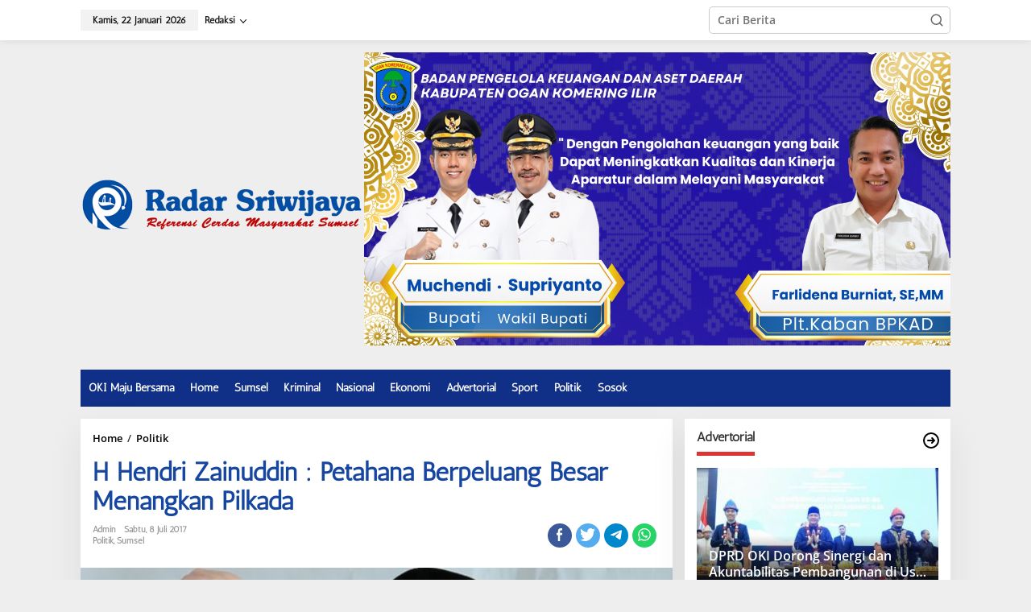

--- FILE ---
content_type: text/html; charset=UTF-8
request_url: https://www.radarsriwijaya.com/2017/07/08/h-hendri-zainuddin-petahana-berpeluang-besar-menangkan-pilkada
body_size: 16112
content:
<!DOCTYPE html>
<html lang="id">
<head itemscope="itemscope" itemtype="https://schema.org/WebSite">
<meta charset="UTF-8"><link data-optimized="2" rel="stylesheet" href="https://www.radarsriwijaya.com/wp-content/litespeed/css/54a12c7d5b6837e6189ad5423802ff55.css?ver=3d226" />
<meta name="viewport" content="width=device-width, initial-scale=1">
<link rel="profile" href="https://gmpg.org/xfn/11">

<meta name='robots' content='index, follow, max-image-preview:large, max-snippet:-1, max-video-preview:-1' />

	<!-- This site is optimized with the Yoast SEO plugin v20.13 - https://yoast.com/wordpress/plugins/seo/ -->
	<title>H Hendri Zainuddin : Petahana Berpeluang Besar Menangkan Pilkada | Radar Sriwijaya</title>
	<meta name="description" content="** Parpol Cendrung Dukung Kandidat Berpotensi Menang Radar Sriwijaya  - Kontestasi politik yang mulai menghangat di Kabupaten Ogan Komering Ilir (OKI)" />
	<link rel="canonical" href="https://www.radarsriwijaya.com/2017/07/08/h-hendri-zainuddin-petahana-berpeluang-besar-menangkan-pilkada" />
	<meta property="og:locale" content="id_ID" />
	<meta property="og:type" content="article" />
	<meta property="og:title" content="H Hendri Zainuddin : Petahana Berpeluang Besar Menangkan Pilkada | Radar Sriwijaya" />
	<meta property="og:description" content="** Parpol Cendrung Dukung Kandidat Berpotensi Menang Radar Sriwijaya  - Kontestasi politik yang mulai menghangat di Kabupaten Ogan Komering Ilir (OKI)" />
	<meta property="og:url" content="https://www.radarsriwijaya.com/2017/07/08/h-hendri-zainuddin-petahana-berpeluang-besar-menangkan-pilkada" />
	<meta property="og:site_name" content="Radar Sriwijaya" />
	<meta property="article:publisher" content="https://www.facebook.com/ayankzhva/" />
	<meta property="article:published_time" content="2017-07-08T11:10:21+00:00" />
	<meta property="article:modified_time" content="2017-07-08T15:59:51+00:00" />
	<meta property="og:image" content="https://www.radarsriwijaya.com/wp-content/uploads/2017/07/H-Hendri-Zainuddin.jpg" />
	<meta property="og:image:width" content="700" />
	<meta property="og:image:height" content="393" />
	<meta property="og:image:type" content="image/jpeg" />
	<meta name="author" content="admin" />
	<meta name="twitter:card" content="summary_large_image" />
	<meta name="twitter:label1" content="Ditulis oleh" />
	<meta name="twitter:data1" content="admin" />
	<meta name="twitter:label2" content="Estimasi waktu membaca" />
	<meta name="twitter:data2" content="2 menit" />
	<script type="application/ld+json" class="yoast-schema-graph">{"@context":"https://schema.org","@graph":[{"@type":"WebPage","@id":"https://www.radarsriwijaya.com/2017/07/08/h-hendri-zainuddin-petahana-berpeluang-besar-menangkan-pilkada","url":"https://www.radarsriwijaya.com/2017/07/08/h-hendri-zainuddin-petahana-berpeluang-besar-menangkan-pilkada","name":"H Hendri Zainuddin : Petahana Berpeluang Besar Menangkan Pilkada | Radar Sriwijaya","isPartOf":{"@id":"https://www.radarsriwijaya.com/#website"},"primaryImageOfPage":{"@id":"https://www.radarsriwijaya.com/2017/07/08/h-hendri-zainuddin-petahana-berpeluang-besar-menangkan-pilkada#primaryimage"},"image":{"@id":"https://www.radarsriwijaya.com/2017/07/08/h-hendri-zainuddin-petahana-berpeluang-besar-menangkan-pilkada#primaryimage"},"thumbnailUrl":"https://www.radarsriwijaya.com/wp-content/uploads/2017/07/H-Hendri-Zainuddin.jpg","datePublished":"2017-07-08T11:10:21+00:00","dateModified":"2017-07-08T15:59:51+00:00","author":{"@id":"https://www.radarsriwijaya.com/#/schema/person/370422324fafe59647967dd6af95f119"},"description":"** Parpol Cendrung Dukung Kandidat Berpotensi Menang Radar Sriwijaya  - Kontestasi politik yang mulai menghangat di Kabupaten Ogan Komering Ilir (OKI)","breadcrumb":{"@id":"https://www.radarsriwijaya.com/2017/07/08/h-hendri-zainuddin-petahana-berpeluang-besar-menangkan-pilkada#breadcrumb"},"inLanguage":"id","potentialAction":[{"@type":"ReadAction","target":["https://www.radarsriwijaya.com/2017/07/08/h-hendri-zainuddin-petahana-berpeluang-besar-menangkan-pilkada"]}]},{"@type":"ImageObject","inLanguage":"id","@id":"https://www.radarsriwijaya.com/2017/07/08/h-hendri-zainuddin-petahana-berpeluang-besar-menangkan-pilkada#primaryimage","url":"https://www.radarsriwijaya.com/wp-content/uploads/2017/07/H-Hendri-Zainuddin.jpg","contentUrl":"https://www.radarsriwijaya.com/wp-content/uploads/2017/07/H-Hendri-Zainuddin.jpg","width":700,"height":393},{"@type":"BreadcrumbList","@id":"https://www.radarsriwijaya.com/2017/07/08/h-hendri-zainuddin-petahana-berpeluang-besar-menangkan-pilkada#breadcrumb","itemListElement":[{"@type":"ListItem","position":1,"name":"Home","item":"https://www.radarsriwijaya.com/"},{"@type":"ListItem","position":2,"name":"H Hendri Zainuddin : Petahana Berpeluang Besar Menangkan Pilkada"}]},{"@type":"WebSite","@id":"https://www.radarsriwijaya.com/#website","url":"https://www.radarsriwijaya.com/","name":"Radar Sriwijaya","description":"Referensi Cerdas Masyarakat Sumsel","potentialAction":[{"@type":"SearchAction","target":{"@type":"EntryPoint","urlTemplate":"https://www.radarsriwijaya.com/?s={search_term_string}"},"query-input":"required name=search_term_string"}],"inLanguage":"id"},{"@type":"Person","@id":"https://www.radarsriwijaya.com/#/schema/person/370422324fafe59647967dd6af95f119","name":"admin","image":{"@type":"ImageObject","inLanguage":"id","@id":"https://www.radarsriwijaya.com/#/schema/person/image/","url":"https://www.radarsriwijaya.com/wp-content/litespeed/avatar/3c177ddd5e72ee0470064f4eb420531c.jpg?ver=1768712899","contentUrl":"https://www.radarsriwijaya.com/wp-content/litespeed/avatar/3c177ddd5e72ee0470064f4eb420531c.jpg?ver=1768712899","caption":"admin"}}]}</script>
	<!-- / Yoast SEO plugin. -->


<link rel='dns-prefetch' href='//fonts.googleapis.com' />
<link rel="alternate" type="application/rss+xml" title="Radar Sriwijaya &raquo; Feed" href="https://www.radarsriwijaya.com/feed" />
<link rel="alternate" type="application/rss+xml" title="Radar Sriwijaya &raquo; Umpan Komentar" href="https://www.radarsriwijaya.com/comments/feed" />
<link rel="alternate" type="application/rss+xml" title="Radar Sriwijaya &raquo; H Hendri Zainuddin : Petahana Berpeluang Besar Menangkan Pilkada Umpan Komentar" href="https://www.radarsriwijaya.com/2017/07/08/h-hendri-zainuddin-petahana-berpeluang-besar-menangkan-pilkada/feed" />




<link rel="https://api.w.org/" href="https://www.radarsriwijaya.com/wp-json/" /><link rel="alternate" type="application/json" href="https://www.radarsriwijaya.com/wp-json/wp/v2/posts/1087" /><link rel="EditURI" type="application/rsd+xml" title="RSD" href="https://www.radarsriwijaya.com/xmlrpc.php?rsd" />
<meta name="generator" content="WordPress 6.4.3" />
<link rel='shortlink' href='https://www.radarsriwijaya.com/?p=1087' />
<link rel="alternate" type="application/json+oembed" href="https://www.radarsriwijaya.com/wp-json/oembed/1.0/embed?url=https%3A%2F%2Fwww.radarsriwijaya.com%2F2017%2F07%2F08%2Fh-hendri-zainuddin-petahana-berpeluang-besar-menangkan-pilkada" />
<link rel="alternate" type="text/xml+oembed" href="https://www.radarsriwijaya.com/wp-json/oembed/1.0/embed?url=https%3A%2F%2Fwww.radarsriwijaya.com%2F2017%2F07%2F08%2Fh-hendri-zainuddin-petahana-berpeluang-besar-menangkan-pilkada&#038;format=xml" />
<link rel="pingback" href="https://www.radarsriwijaya.com/xmlrpc.php"><link rel="icon" href="https://www.radarsriwijaya.com/wp-content/uploads/2017/10/cropped-logo-radar-sriwijaya-1-1-90x90.jpg" sizes="32x32" />
<link rel="icon" href="https://www.radarsriwijaya.com/wp-content/uploads/2017/10/cropped-logo-radar-sriwijaya-1-1.jpg" sizes="192x192" />
<link rel="apple-touch-icon" href="https://www.radarsriwijaya.com/wp-content/uploads/2017/10/cropped-logo-radar-sriwijaya-1-1.jpg" />
<meta name="msapplication-TileImage" content="https://www.radarsriwijaya.com/wp-content/uploads/2017/10/cropped-logo-radar-sriwijaya-1-1.jpg" />
</head>

<body data-rsssl=1 class="post-template-default single single-post postid-1087 single-format-standard gmr-theme gmr-sticky group-blog" itemscope="itemscope" itemtype="https://schema.org/WebPage">

<a class="skip-link screen-reader-text" href="#main">Lewati ke konten</a>


<div class="gmr-topnavwrap clearfix">
	<div class="container-topnav">
		<div class="list-flex">
								<div class="row-flex gmr-table-date">
						<span class="gmr-top-date" data-lang="id"></span>
					</div>
					
			<div class="row-flex gmr-table-menu">
								<a id="gmr-topnavresponsive-menu" href="#menus" title="Menus" rel="nofollow"><svg xmlns="http://www.w3.org/2000/svg" xmlns:xlink="http://www.w3.org/1999/xlink" aria-hidden="true" role="img" width="1em" height="1em" preserveAspectRatio="xMidYMid meet" viewBox="0 0 24 24"><path d="M4 6h16v2H4zm0 5h16v2H4zm0 5h16v2H4z" fill="currentColor"/></svg></a>
				<div class="close-topnavmenu-wrap"><a id="close-topnavmenu-button" rel="nofollow" href="#"><svg xmlns="http://www.w3.org/2000/svg" xmlns:xlink="http://www.w3.org/1999/xlink" aria-hidden="true" role="img" width="1em" height="1em" preserveAspectRatio="xMidYMid meet" viewBox="0 0 1024 1024"><path d="M685.4 354.8c0-4.4-3.6-8-8-8l-66 .3L512 465.6l-99.3-118.4l-66.1-.3c-4.4 0-8 3.5-8 8c0 1.9.7 3.7 1.9 5.2l130.1 155L340.5 670a8.32 8.32 0 0 0-1.9 5.2c0 4.4 3.6 8 8 8l66.1-.3L512 564.4l99.3 118.4l66 .3c4.4 0 8-3.5 8-8c0-1.9-.7-3.7-1.9-5.2L553.5 515l130.1-155c1.2-1.4 1.8-3.3 1.8-5.2z" fill="currentColor"/><path d="M512 65C264.6 65 64 265.6 64 513s200.6 448 448 448s448-200.6 448-448S759.4 65 512 65zm0 820c-205.4 0-372-166.6-372-372s166.6-372 372-372s372 166.6 372 372s-166.6 372-372 372z" fill="currentColor"/></svg></a></div>
				<nav id="site-navigation" class="gmr-topnavmenu pull-right" role="navigation" itemscope="itemscope" itemtype="https://schema.org/SiteNavigationElement">
					<ul id="primary-menu" class="menu"><li id="menu-item-294" class="menu-item menu-item-type-post_type menu-item-object-page menu-item-has-children menu-item-294"><a href="https://www.radarsriwijaya.com/redaksi" itemprop="url"><span itemprop="name">Redaksi</span></a>
<ul class="sub-menu">
	<li id="menu-item-293" class="menu-item menu-item-type-post_type menu-item-object-page menu-item-293"><a href="https://www.radarsriwijaya.com/pedoman-media-siber" itemprop="url"><span itemprop="name">Pedoman Media Siber</span></a></li>
	<li id="menu-item-17179" class="menu-item menu-item-type-post_type menu-item-object-page menu-item-17179"><a href="https://www.radarsriwijaya.com/kode-etik-wartawan-radar-sriwijaya" itemprop="url"><span itemprop="name">Kode Etik Wartawan Radar Sriwijaya</span></a></li>
</ul>
</li>
</ul>				</nav><!-- #site-navigation -->
							</div>
			<div class="row-flex gmr-menu-mobile-wrap text-center">
				<div class="only-mobile gmr-mobilelogo"><div class="gmr-logo"><a href="https://www.radarsriwijaya.com/" class="custom-logo-link" itemprop="url" title="Radar Sriwijaya"><img src="https://www.radarsriwijaya.com/wp-content/uploads/2017/05/radar-sriwijaya-fix.png" alt="Radar Sriwijaya" title="Radar Sriwijaya" /></a></div></div>			</div>
			<div class="row-flex gmr-table-search last-row">
									<div class="gmr-search-btn">
								<a id="search-menu-button" class="topnav-button gmr-search-icon" href="#" rel="nofollow"><svg xmlns="http://www.w3.org/2000/svg" aria-hidden="true" role="img" width="1em" height="1em" preserveAspectRatio="xMidYMid meet" viewBox="0 0 24 24"><path fill="none" stroke="currentColor" stroke-linecap="round" stroke-width="2" d="m21 21l-4.486-4.494M19 10.5a8.5 8.5 0 1 1-17 0a8.5 8.5 0 0 1 17 0Z"/></svg></a>
								<div id="search-dropdown-container" class="search-dropdown search">
								<form method="get" class="gmr-searchform searchform" action="https://www.radarsriwijaya.com/">
									<input type="text" name="s" id="s" placeholder="Cari Berita" />
								</form>
								</div>
							</div><div class="gmr-search">
							<form method="get" class="gmr-searchform searchform" action="https://www.radarsriwijaya.com/">
								<input type="text" name="s" id="s" placeholder="Cari Berita" />
								<button type="submit" class="gmr-search-submit"><svg xmlns="http://www.w3.org/2000/svg" xmlns:xlink="http://www.w3.org/1999/xlink" aria-hidden="true" role="img" width="1em" height="1em" preserveAspectRatio="xMidYMid meet" viewBox="0 0 24 24"><g fill="none" stroke="currentColor" stroke-width="2" stroke-linecap="round" stroke-linejoin="round"><circle cx="11" cy="11" r="8"/><path d="M21 21l-4.35-4.35"/></g></svg></button>
							</form>
						</div>			</div>
		</div>

			</div>
</div>

	<div class="container">
		<div class="clearfix gmr-headwrapper">
			<div class="gmr-logo"><a href="https://www.radarsriwijaya.com/" class="custom-logo-link" itemprop="url" title="Radar Sriwijaya"><img src="https://www.radarsriwijaya.com/wp-content/uploads/2017/05/radar-sriwijaya-fix.png" alt="Radar Sriwijaya" title="Radar Sriwijaya" /></a></div>			<div class="newkarma-core-topbanner"><img class="alignnone wp-image-33159 size-full" src="https://www.radarsriwijaya.com/wp-content/uploads/2025/03/IMG-20250323-WA0344-scaled.jpg" alt="" width="2560" height="1280" />

</div>		</div>
	</div>

	<header id="masthead" class="site-header" role="banner" itemscope="itemscope" itemtype="https://schema.org/WPHeader">
		<div class="top-header">
			<div class="container">
				<div class="gmr-menuwrap clearfix">
					<nav id="site-navigation" class="gmr-mainmenu" role="navigation" itemscope="itemscope" itemtype="https://schema.org/SiteNavigationElement">
						<ul id="primary-menu" class="menu"><li id="menu-item-278" class="menu-item menu-item-type-taxonomy menu-item-object-category menu-item-278"><a href="https://www.radarsriwijaya.com/oki-maju-bersama" itemprop="url"><span itemprop="name">OKI Maju Bersama</span></a></li>
<li id="menu-item-7339" class="menu-item menu-item-type-custom menu-item-object-custom menu-item-home menu-item-7339"><a href="https://www.radarsriwijaya.com" itemprop="url"><span itemprop="name">Home</span></a></li>
<li id="menu-item-277" class="menu-item menu-item-type-taxonomy menu-item-object-category current-post-ancestor current-menu-parent current-post-parent menu-item-277"><a href="https://www.radarsriwijaya.com/sumsel" itemprop="url"><span itemprop="name">Sumsel</span></a></li>
<li id="menu-item-275" class="menu-item menu-item-type-taxonomy menu-item-object-category menu-item-275"><a href="https://www.radarsriwijaya.com/kriminal" itemprop="url"><span itemprop="name">Kriminal</span></a></li>
<li id="menu-item-276" class="menu-item menu-item-type-taxonomy menu-item-object-category menu-item-276"><a href="https://www.radarsriwijaya.com/nasional" itemprop="url"><span itemprop="name">Nasional</span></a></li>
<li id="menu-item-280" class="menu-item menu-item-type-taxonomy menu-item-object-category menu-item-280"><a href="https://www.radarsriwijaya.com/ekonomi" itemprop="url"><span itemprop="name">Ekonomi</span></a></li>
<li id="menu-item-282" class="menu-item menu-item-type-taxonomy menu-item-object-category menu-item-282"><a href="https://www.radarsriwijaya.com/advertorial" itemprop="url"><span itemprop="name">Advertorial</span></a></li>
<li id="menu-item-274" class="menu-item menu-item-type-taxonomy menu-item-object-category menu-item-274"><a href="https://www.radarsriwijaya.com/sport" itemprop="url"><span itemprop="name">Sport</span></a></li>
<li id="menu-item-279" class="menu-item menu-item-type-taxonomy menu-item-object-category current-post-ancestor current-menu-parent current-post-parent menu-item-279"><a href="https://www.radarsriwijaya.com/politik" itemprop="url"><span itemprop="name">Politik</span></a></li>
<li id="menu-item-4792" class="menu-item menu-item-type-taxonomy menu-item-object-category menu-item-4792"><a href="https://www.radarsriwijaya.com/sosok" itemprop="url"><span itemprop="name">Sosok</span></a></li>
</ul>					</nav><!-- #site-navigation -->
				</div>
							</div>
		</div><!-- .top-header -->
	</header><!-- #masthead -->


<div class="site inner-wrap" id="site-container">
		<div id="content" class="gmr-content">
				<div class="container">
			<div class="row">

<div id="primary" class="content-area col-md-content">
	<main id="main" class="site-main-single" role="main">

	<div class="gmr-list-table single-head-wrap">
					<div class="breadcrumbs" itemscope itemtype="https://schema.org/BreadcrumbList">
																						<span class="first-item" itemprop="itemListElement" itemscope itemtype="https://schema.org/ListItem">
								<a itemscope itemtype="https://schema.org/WebPage" itemprop="item" itemid="https://www.radarsriwijaya.com/" href="https://www.radarsriwijaya.com/">
									<span itemprop="name">Home</span>
								</a>
								<span itemprop="position" content="1"></span>
							</span>
																										<span class="separator">/</span>
													<span class="0-item" itemprop="itemListElement" itemscope itemtype="https://schema.org/ListItem">
								<a itemscope itemtype="https://schema.org/WebPage" itemprop="item" itemid="https://www.radarsriwijaya.com/politik" href="https://www.radarsriwijaya.com/politik">
									<span itemprop="name">Politik</span>
								</a>
								<span itemprop="position" content="2"></span>
							</span>
																										<span class="last-item screen-reader-text" itemscope itemtype="https://schema.org/ListItem">
							<span itemprop="name">H Hendri Zainuddin : Petahana Berpeluang Besar Menangkan Pilkada</span>
							<span itemprop="position" content="3"></span>
						</span>
												</div>
				</div>

	
<article id="post-1087" class="post-1087 post type-post status-publish format-standard has-post-thumbnail category-politik category-sumsel" itemscope="itemscope" itemtype="https://schema.org/CreativeWork">

	<div class="site-main gmr-single hentry">
		<div class="gmr-box-content-single">
						<header class="entry-header">
				<h1 class="entry-title" itemprop="headline">H Hendri Zainuddin : Petahana Berpeluang Besar Menangkan Pilkada</h1><div class="gmr-aftertitle-wrap"><div class="gmr-metacontent-single"><div><span class="posted-on"><span class="entry-author vcard" itemprop="author" itemscope="itemscope" itemtype="https://schema.org/person"><a class="url fn n" href="https://www.radarsriwijaya.com/author/admin" title="Tautan ke: admin" itemprop="url"><span itemprop="name">admin</span></a></span></span><span class="posted-on"><time class="entry-date published" itemprop="datePublished" datetime="2017-07-08T11:10:21+07:00">Sabtu, 8 Juli 2017</time><time class="updated" datetime="2017-07-08T15:59:51+07:00">Sabtu, 8 Juli 2017</time></span></div><div><span class="cat-links"><a href="https://www.radarsriwijaya.com/politik" rel="category tag">Politik</a>, <a href="https://www.radarsriwijaya.com/sumsel" rel="category tag">Sumsel</a></span></div></div><div class="gmr-social-share-intop"><ul class="gmr-socialicon-share"><li class="facebook"><a href="https://www.facebook.com/sharer/sharer.php?u=https%3A%2F%2Fwww.radarsriwijaya.com%2F2017%2F07%2F08%2Fh-hendri-zainuddin-petahana-berpeluang-besar-menangkan-pilkada" class="gmr-share-facebook" rel="nofollow" title="Share this"><svg xmlns="http://www.w3.org/2000/svg" aria-hidden="true" role="img" width="0.49em" height="1em" viewBox="0 0 486.037 1000"><path d="M124.074 1000V530.771H0V361.826h124.074V217.525C124.074 104.132 197.365 0 366.243 0C434.619 0 485.18 6.555 485.18 6.555l-3.984 157.766s-51.564-.502-107.833-.502c-60.9 0-70.657 28.065-70.657 74.646v123.361h183.331l-7.977 168.945H302.706V1000H124.074" fill="currentColor" /></svg></a></li><li class="twitter"><a href="https://twitter.com/intent/tweet?url=https%3A%2F%2Fwww.radarsriwijaya.com%2F2017%2F07%2F08%2Fh-hendri-zainuddin-petahana-berpeluang-besar-menangkan-pilkada&amp;text=H%20Hendri%20Zainuddin%20%3A%20Petahana%20Berpeluang%20Besar%20Menangkan%20Pilkada" class="gmr-share-twitter" rel="nofollow" title="Tweet this"><svg xmlns="http://www.w3.org/2000/svg" aria-hidden="true" role="img" width="1.24em" height="1em" viewBox="0 0 1231.051 1000"><path d="M1231.051 118.453q-51.422 76.487-126.173 130.403q.738 14.46.738 32.687q0 101.273-29.53 202.791q-29.53 101.519-90.215 194.343q-60.685 92.824-144.574 164.468q-83.889 71.644-201.677 114.25q-117.788 42.606-252.474 42.606q-210.2 0-387.147-113.493q31.406 3.495 60.242 3.495q175.605 0 313.687-108.177q-81.877-1.501-146.654-50.409q-64.777-48.907-89.156-124.988q24.097 4.59 47.566 4.59q33.782 0 66.482-8.812q-87.378-17.5-144.975-87.04q-57.595-69.539-57.595-160.523v-3.126q53.633 29.696 114.416 31.592q-51.762-34.508-82.079-89.999q-30.319-55.491-30.319-120.102q0-68.143 34.151-126.908q95.022 116.607 230.278 186.392q135.258 69.786 290.212 77.514q-6.609-27.543-6.621-57.485q0-104.546 73.994-178.534Q747.623 0 852.169 0q109.456 0 184.392 79.711q85.618-16.959 160.333-61.349q-28.785 90.59-110.933 139.768q75.502-8.972 145.088-39.677z" fill="currentColor" /></svg></a></li><li class="telegram"><a href="https://t.me/share/url?url=https%3A%2F%2Fwww.radarsriwijaya.com%2F2017%2F07%2F08%2Fh-hendri-zainuddin-petahana-berpeluang-besar-menangkan-pilkada&amp;text=H%20Hendri%20Zainuddin%20%3A%20Petahana%20Berpeluang%20Besar%20Menangkan%20Pilkada" target="_blank" rel="nofollow" title="Telegram Share"><svg xmlns="http://www.w3.org/2000/svg" aria-hidden="true" role="img" width="1em" height="1em" viewBox="0 0 48 48"><path d="M41.42 7.309s3.885-1.515 3.56 2.164c-.107 1.515-1.078 6.818-1.834 12.553l-2.59 16.99s-.216 2.489-2.159 2.922c-1.942.432-4.856-1.515-5.396-1.948c-.432-.325-8.094-5.195-10.792-7.575c-.756-.65-1.62-1.948.108-3.463L33.648 18.13c1.295-1.298 2.59-4.328-2.806-.649l-15.11 10.28s-1.727 1.083-4.964.109l-7.016-2.165s-2.59-1.623 1.835-3.246c10.793-5.086 24.068-10.28 35.831-15.15z" fill="currentColor" /></svg></a></li><li class="whatsapp"><a href="https://api.whatsapp.com/send?text=H%20Hendri%20Zainuddin%20%3A%20Petahana%20Berpeluang%20Besar%20Menangkan%20Pilkada https%3A%2F%2Fwww.radarsriwijaya.com%2F2017%2F07%2F08%2Fh-hendri-zainuddin-petahana-berpeluang-besar-menangkan-pilkada" class="gmr-share-whatsapp" rel="nofollow" title="Whatsapp"><svg xmlns="http://www.w3.org/2000/svg" aria-hidden="true" role="img" width="1em" height="1em" viewBox="0 0 24 24"><path d="M15.271 13.21a7.014 7.014 0 0 1 1.543.7l-.031-.018c.529.235.986.51 1.403.833l-.015-.011c.02.061.032.13.032.203l-.001.032v-.001c-.015.429-.11.832-.271 1.199l.008-.021c-.231.463-.616.82-1.087 1.01l-.014.005a3.624 3.624 0 0 1-1.576.411h-.006a8.342 8.342 0 0 1-2.988-.982l.043.022a8.9 8.9 0 0 1-2.636-1.829l-.001-.001a20.473 20.473 0 0 1-2.248-2.794l-.047-.074a5.38 5.38 0 0 1-1.1-2.995l-.001-.013v-.124a3.422 3.422 0 0 1 1.144-2.447l.003-.003a1.17 1.17 0 0 1 .805-.341h.001c.101.003.198.011.292.025l-.013-.002c.087.013.188.021.292.023h.003a.642.642 0 0 1 .414.102l-.002-.001c.107.118.189.261.238.418l.002.008q.124.31.512 1.364c.135.314.267.701.373 1.099l.014.063a1.573 1.573 0 0 1-.533.889l-.003.002q-.535.566-.535.72a.436.436 0 0 0 .081.234l-.001-.001a7.03 7.03 0 0 0 1.576 2.119l.005.005a9.89 9.89 0 0 0 2.282 1.54l.059.026a.681.681 0 0 0 .339.109h.002q.233 0 .838-.752t.804-.752zm-3.147 8.216h.022a9.438 9.438 0 0 0 3.814-.799l-.061.024c2.356-.994 4.193-2.831 5.163-5.124l.024-.063c.49-1.113.775-2.411.775-3.775s-.285-2.662-.799-3.837l.024.062c-.994-2.356-2.831-4.193-5.124-5.163l-.063-.024c-1.113-.49-2.411-.775-3.775-.775s-2.662.285-3.837.799l.062-.024c-2.356.994-4.193 2.831-5.163 5.124l-.024.063a9.483 9.483 0 0 0-.775 3.787a9.6 9.6 0 0 0 1.879 5.72l-.019-.026l-1.225 3.613l3.752-1.194a9.45 9.45 0 0 0 5.305 1.612h.047zm0-21.426h.033c1.628 0 3.176.342 4.575.959L16.659.93c2.825 1.197 5.028 3.4 6.196 6.149l.029.076c.588 1.337.93 2.896.93 4.535s-.342 3.198-.959 4.609l.029-.074c-1.197 2.825-3.4 5.028-6.149 6.196l-.076.029c-1.327.588-2.875.93-4.503.93h-.034h.002h-.053c-2.059 0-3.992-.541-5.664-1.488l.057.03L-.001 24l2.109-6.279a11.505 11.505 0 0 1-1.674-6.01c0-1.646.342-3.212.959-4.631l-.029.075C2.561 4.33 4.764 2.127 7.513.959L7.589.93A11.178 11.178 0 0 1 12.092 0h.033h-.002z" fill="currentColor" /></svg></a></li></ul></div></div>			</header><!-- .entry-header -->
		</div>

		<div class="gmr-featured-wrap">
									<figure class="gmr-attachment-img">
							<img width="700" height="393" src="https://www.radarsriwijaya.com/wp-content/uploads/2017/07/H-Hendri-Zainuddin.jpg" class="attachment-post-thumbnail size-post-thumbnail wp-post-image" alt="" decoding="async" fetchpriority="high" srcset="https://www.radarsriwijaya.com/wp-content/uploads/2017/07/H-Hendri-Zainuddin.jpg 700w, https://www.radarsriwijaya.com/wp-content/uploads/2017/07/H-Hendri-Zainuddin-300x168.jpg 300w" sizes="(max-width: 700px) 100vw, 700px" title="H Hendri Zainuddin" />																				</figure>
								</div>

		<div class="gmr-box-content-single">
			<div class="row">
				<div class="col-md-sgl-l pos-sticky"><div class="gmr-social-share"><ul class="gmr-socialicon-share"><li class="facebook"><a href="https://www.facebook.com/sharer/sharer.php?u=https%3A%2F%2Fwww.radarsriwijaya.com%2F2017%2F07%2F08%2Fh-hendri-zainuddin-petahana-berpeluang-besar-menangkan-pilkada" class="gmr-share-facebook" rel="nofollow" title="Share this"><svg xmlns="http://www.w3.org/2000/svg" aria-hidden="true" role="img" width="0.49em" height="1em" viewBox="0 0 486.037 1000"><path d="M124.074 1000V530.771H0V361.826h124.074V217.525C124.074 104.132 197.365 0 366.243 0C434.619 0 485.18 6.555 485.18 6.555l-3.984 157.766s-51.564-.502-107.833-.502c-60.9 0-70.657 28.065-70.657 74.646v123.361h183.331l-7.977 168.945H302.706V1000H124.074" fill="currentColor" /></svg></a></li><li class="twitter"><a href="https://twitter.com/intent/tweet?url=https%3A%2F%2Fwww.radarsriwijaya.com%2F2017%2F07%2F08%2Fh-hendri-zainuddin-petahana-berpeluang-besar-menangkan-pilkada&amp;text=H%20Hendri%20Zainuddin%20%3A%20Petahana%20Berpeluang%20Besar%20Menangkan%20Pilkada" class="gmr-share-twitter" rel="nofollow" title="Tweet this"><svg xmlns="http://www.w3.org/2000/svg" aria-hidden="true" role="img" width="1.24em" height="1em" viewBox="0 0 1231.051 1000"><path d="M1231.051 118.453q-51.422 76.487-126.173 130.403q.738 14.46.738 32.687q0 101.273-29.53 202.791q-29.53 101.519-90.215 194.343q-60.685 92.824-144.574 164.468q-83.889 71.644-201.677 114.25q-117.788 42.606-252.474 42.606q-210.2 0-387.147-113.493q31.406 3.495 60.242 3.495q175.605 0 313.687-108.177q-81.877-1.501-146.654-50.409q-64.777-48.907-89.156-124.988q24.097 4.59 47.566 4.59q33.782 0 66.482-8.812q-87.378-17.5-144.975-87.04q-57.595-69.539-57.595-160.523v-3.126q53.633 29.696 114.416 31.592q-51.762-34.508-82.079-89.999q-30.319-55.491-30.319-120.102q0-68.143 34.151-126.908q95.022 116.607 230.278 186.392q135.258 69.786 290.212 77.514q-6.609-27.543-6.621-57.485q0-104.546 73.994-178.534Q747.623 0 852.169 0q109.456 0 184.392 79.711q85.618-16.959 160.333-61.349q-28.785 90.59-110.933 139.768q75.502-8.972 145.088-39.677z" fill="currentColor" /></svg></a></li><li class="telegram"><a href="https://t.me/share/url?url=https%3A%2F%2Fwww.radarsriwijaya.com%2F2017%2F07%2F08%2Fh-hendri-zainuddin-petahana-berpeluang-besar-menangkan-pilkada&amp;text=H%20Hendri%20Zainuddin%20%3A%20Petahana%20Berpeluang%20Besar%20Menangkan%20Pilkada" target="_blank" rel="nofollow" title="Telegram Share"><svg xmlns="http://www.w3.org/2000/svg" aria-hidden="true" role="img" width="1em" height="1em" viewBox="0 0 48 48"><path d="M41.42 7.309s3.885-1.515 3.56 2.164c-.107 1.515-1.078 6.818-1.834 12.553l-2.59 16.99s-.216 2.489-2.159 2.922c-1.942.432-4.856-1.515-5.396-1.948c-.432-.325-8.094-5.195-10.792-7.575c-.756-.65-1.62-1.948.108-3.463L33.648 18.13c1.295-1.298 2.59-4.328-2.806-.649l-15.11 10.28s-1.727 1.083-4.964.109l-7.016-2.165s-2.59-1.623 1.835-3.246c10.793-5.086 24.068-10.28 35.831-15.15z" fill="currentColor" /></svg></a></li><li class="whatsapp"><a href="https://api.whatsapp.com/send?text=H%20Hendri%20Zainuddin%20%3A%20Petahana%20Berpeluang%20Besar%20Menangkan%20Pilkada https%3A%2F%2Fwww.radarsriwijaya.com%2F2017%2F07%2F08%2Fh-hendri-zainuddin-petahana-berpeluang-besar-menangkan-pilkada" class="gmr-share-whatsapp" rel="nofollow" title="Whatsapp"><svg xmlns="http://www.w3.org/2000/svg" aria-hidden="true" role="img" width="1em" height="1em" viewBox="0 0 24 24"><path d="M15.271 13.21a7.014 7.014 0 0 1 1.543.7l-.031-.018c.529.235.986.51 1.403.833l-.015-.011c.02.061.032.13.032.203l-.001.032v-.001c-.015.429-.11.832-.271 1.199l.008-.021c-.231.463-.616.82-1.087 1.01l-.014.005a3.624 3.624 0 0 1-1.576.411h-.006a8.342 8.342 0 0 1-2.988-.982l.043.022a8.9 8.9 0 0 1-2.636-1.829l-.001-.001a20.473 20.473 0 0 1-2.248-2.794l-.047-.074a5.38 5.38 0 0 1-1.1-2.995l-.001-.013v-.124a3.422 3.422 0 0 1 1.144-2.447l.003-.003a1.17 1.17 0 0 1 .805-.341h.001c.101.003.198.011.292.025l-.013-.002c.087.013.188.021.292.023h.003a.642.642 0 0 1 .414.102l-.002-.001c.107.118.189.261.238.418l.002.008q.124.31.512 1.364c.135.314.267.701.373 1.099l.014.063a1.573 1.573 0 0 1-.533.889l-.003.002q-.535.566-.535.72a.436.436 0 0 0 .081.234l-.001-.001a7.03 7.03 0 0 0 1.576 2.119l.005.005a9.89 9.89 0 0 0 2.282 1.54l.059.026a.681.681 0 0 0 .339.109h.002q.233 0 .838-.752t.804-.752zm-3.147 8.216h.022a9.438 9.438 0 0 0 3.814-.799l-.061.024c2.356-.994 4.193-2.831 5.163-5.124l.024-.063c.49-1.113.775-2.411.775-3.775s-.285-2.662-.799-3.837l.024.062c-.994-2.356-2.831-4.193-5.124-5.163l-.063-.024c-1.113-.49-2.411-.775-3.775-.775s-2.662.285-3.837.799l.062-.024c-2.356.994-4.193 2.831-5.163 5.124l-.024.063a9.483 9.483 0 0 0-.775 3.787a9.6 9.6 0 0 0 1.879 5.72l-.019-.026l-1.225 3.613l3.752-1.194a9.45 9.45 0 0 0 5.305 1.612h.047zm0-21.426h.033c1.628 0 3.176.342 4.575.959L16.659.93c2.825 1.197 5.028 3.4 6.196 6.149l.029.076c.588 1.337.93 2.896.93 4.535s-.342 3.198-.959 4.609l.029-.074c-1.197 2.825-3.4 5.028-6.149 6.196l-.076.029c-1.327.588-2.875.93-4.503.93h-.034h.002h-.053c-2.059 0-3.992-.541-5.664-1.488l.057.03L-.001 24l2.109-6.279a11.505 11.505 0 0 1-1.674-6.01c0-1.646.342-3.212.959-4.631l-.029.075C2.561 4.33 4.764 2.127 7.513.959L7.589.93A11.178 11.178 0 0 1 12.092 0h.033h-.002z" fill="currentColor" /></svg></a></li></ul></div></div>				<div class="col-md-sgl-c-no-r">
					<div class="entry-content entry-content-single" itemprop="text">
						<p>** Parpol Cendrung Dukung Kandidat Berpotensi Menang</p>
<p>Radar Sriwijaya  &#8211; Kontestasi politik yang mulai menghangat di Kabupaten Ogan Komering Ilir (OKI) Sumatera Selatan (Sumsel) ternyata tidak terlepas dari pengamatan Senator DPD RI asal Sumatera Selatan, H. Hendri Zainuddin.</p>
<p>Politikus kawakan ini mengaku terus memantau perkembangan di daerah. Dia mengatakan kemenangan merupakan tujuan atau pencapaian dari sebuah kontestasi. Hal itu menurut dia juga berlaku dalam dunia politik, khususnya terkait Pilkada serentak tahun 2018  yang kian dekat.</p>
<p>Menurut Hendri petahana masih berpeluang besar memenangkan pilkada di Sumsel termasuk di Kabupaten OKI karena elektabilitas petahana mesti diperhitungkan.</p>
<p>“Mau tidak mau atau suka tidak suka masyarakat sudah merasakan dampak pembangunan yang dilakukan petahana meski tentu masih ada kekurangan dan petahana sudah ada basis massa,&#8221;ungkap Hendri kepada wartawan, Sabtu (8/7).</p>
<p>Hendri berpendapat parpol yang tidak mengusung petahana harus mencari lawan alternatif yang sepadan untuk mengalahkan petahana.</p>
<p>“Harus ada tokoh yang sebanding, misalnya pengalaman ikut Pilkada, level Pengalaman berpolitik, ketokohan dan popularitas  itu semua tidak bisa dikesampingkan,&#8221; pungkasnya.</p>
<p>Menurutnya hingga saat ini ada beberapa bacalon muncul mensosialisasikan diri untuk ikut meramaikan Pilkada OKI dengan mengambil formulir dukungan Parpol.</p>
<p>Selain incumbent, H. Iskandar, SE yang dipastikan akan maju lagi, masih banyak juga bacalon yang sudah memprolamirkan diri baik sebagai bacalon bupati maupun wakil bupati, seperti, Muchendi, M Rifai, Salmin, Abdiyanto, Subhan Ismail, Solahudin Djakfar, Azhari, Soddiq, Amin Jalalen, Qomarus Zaman dan lainya.</p>
<p>Rata-rata calon merupakan pendatang baru. Meski sebagian dari mereka pernah mengalami pertarungan memperebutkan kursi di DPRD namun berlaga di panggung Pilkada tentu jauh berbeda.</p>
<p>Saat ini sambungnya, Sejumlah Parpol juga telah melakukan penjajakan dalam mencari calon potensial untuk diusung dan menang dalam kontestasi Pilkada Kabupaten OKI tahun 2018.</p>
<p>Meskipun belum mau buka suara mengenai siapa sosok yang diusung, parpol tentunya memperhitungkan berbagai kemungkinan sebelum menentukan siapa sosok pasangan calon yang akan di dukung</p>
<p>&#8220;Mereka (partai -red) masih melihat segala kemungkinan, semua partai ingin berada pada kubu yang potensial menang. Mereka masih berhitung kekuatan,&#8221; ujar Hendri ketika dihubungi melalui ponselnya, Sabtu.</p>
<p>Meski demikian Hendri mengingatkan jika ingin tetap menang petahana jangan jemawa karena dukungan partai saja  tidak menjamin kemenangan calon kepala daerah. Menurut dia, faktor elektabilitas para calon kepala daerah dalam sistem pemilihan langsung lebih menentukan ketimbang dukungan partai politik.</p>
<p>&#8220;Sebesar apa pun dukungan partai politik, faktor elektabilitas calon jauh lebih menentukan,&#8221; katanya.</p>
<p>Ia menambahkan, dukungan partai politik kepada calon kepala daerah belum tentu diikuti kader-kadernya. Sebab, tingkat kepatuhan kader partai ditingkat elit tidak ada jaminan  pasti akan turun ke akar rumput.</p>
<p>&#8220;Kader partai yang ada di akar rumput belum tentu patuh dengan elit yang ada di atas,” tegasnya.</p>
<p>Hendri juga menambahkan keputusan maju atau tidaknya bagi calon yang diusung Parpol tergantung dengan pengurus pusat. Restu DPP itu juga merupakan pra syarat dalam mengembalikan formulir ke KPU.</p>
<p>&#8220;Ya bisa saja sudah ambil formulir, pas mengembalikan tidak bisa karena tidak dapat restu,&#8221; tutupnya.(den)</p>
					</div><!-- .entry-content -->

					<footer class="entry-footer">
						<div class="gmr-cf-metacontent heading-text meta-content"></div>
	<nav class="navigation post-navigation" aria-label="Pos">
		<h2 class="screen-reader-text">Navigasi pos</h2>
		<div class="nav-links"><div class="nav-previous"><a href="https://www.radarsriwijaya.com/2017/07/08/penetapan-calon-kades-disoal" rel="prev"><span>Pos sebelumnya</span> Penetapan Calon Kades Disoal</a></div><div class="nav-next"><a href="https://www.radarsriwijaya.com/2017/07/09/program-kb-emas-berbuah-penghargaan-tertinggi" rel="next"><span>Pos berikutnya</span> Program KB Emas Berbuah Penghargaan Tertinggi</a></div></div>
	</nav>					</footer><!-- .entry-footer -->
				</div>
							</div>
		</div>

	</div>

	<div class="gmr-box-content-single">
		<div class="newkarma-core-related-post site-main gmr-single gmr-gallery-related"><h3 class="widget-title"><span>Jangan Lewatkan</span></h3><ul><li><div class="other-content-thumbnail"><a href="https://www.radarsriwijaya.com/2025/12/30/masjid-at-taubah-air-paoh-gelar-peringatan-isra-mikraj-nabi-muhammad-saw-1447-h" itemprop="url" title="Permalink ke: Masjid At-Taubah Air Paoh Gelar Peringatan Isra Mikraj Nabi Muhammad SAW 1447 H" class="image-related" rel="bookmark"><img width="300" height="178" src="https://www.radarsriwijaya.com/wp-content/uploads/2025/12/IMG-20251230-WA0060-300x178.jpg" class="attachment-large size-large wp-post-image" alt="" decoding="async" title="IMG-20251230-WA0060" /></a></div><div class="newkarma-core-related-title"><a href="https://www.radarsriwijaya.com/2025/12/30/masjid-at-taubah-air-paoh-gelar-peringatan-isra-mikraj-nabi-muhammad-saw-1447-h" itemprop="url" class="rp-title" title="Permalink ke: Masjid At-Taubah Air Paoh Gelar Peringatan Isra Mikraj Nabi Muhammad SAW 1447 H" rel="bookmark">Masjid At-Taubah Air Paoh Gelar Peringatan Isra Mikraj Nabi Muhammad SAW 1447 H</a></div></li><li><div class="other-content-thumbnail"><a href="https://www.radarsriwijaya.com/2025/12/24/pc-pmii-kota-palembang-pererat-toleransi-antarumat-beragama-turut-jaga-keamanan-gereja-katolik-paroki-st-yoseph" itemprop="url" title="Permalink ke: PC PMII Kota Palembang Pererat Toleransi Antarumat Beragama, Turut Jaga Keamanan Gereja Katolik Paroki St. Yoseph" class="image-related" rel="bookmark"><img width="300" height="178" src="https://www.radarsriwijaya.com/wp-content/uploads/2025/12/Screenshot_20251225_172509_Gallery-300x178.jpg" class="attachment-large size-large wp-post-image" alt="" decoding="async" title="Screenshot_20251225_172509_Gallery" /></a></div><div class="newkarma-core-related-title"><a href="https://www.radarsriwijaya.com/2025/12/24/pc-pmii-kota-palembang-pererat-toleransi-antarumat-beragama-turut-jaga-keamanan-gereja-katolik-paroki-st-yoseph" itemprop="url" class="rp-title" title="Permalink ke: PC PMII Kota Palembang Pererat Toleransi Antarumat Beragama, Turut Jaga Keamanan Gereja Katolik Paroki St. Yoseph" rel="bookmark">PC PMII Kota Palembang Pererat Toleransi Antarumat Beragama, Turut Jaga Keamanan Gereja Katolik Paroki St. Yoseph</a></div></li><li><div class="other-content-thumbnail"><a href="https://www.radarsriwijaya.com/2025/12/14/rapat-koordinasi-dpw-dpd-partai-gema-bangsa-sumsel-teguhkan-semangat-desentralisasi-politik" itemprop="url" title="Permalink ke: Rapat Koordinasi DPW–DPD Partai Gema Bangsa Sumsel Teguhkan Semangat Desentralisasi Politik" class="image-related" rel="bookmark"><img width="300" height="178" src="https://www.radarsriwijaya.com/wp-content/uploads/2025/12/IMG-20251214-WA0098-300x178.jpg" class="attachment-large size-large wp-post-image" alt="" decoding="async" loading="lazy" title="IMG-20251214-WA0098" /></a></div><div class="newkarma-core-related-title"><a href="https://www.radarsriwijaya.com/2025/12/14/rapat-koordinasi-dpw-dpd-partai-gema-bangsa-sumsel-teguhkan-semangat-desentralisasi-politik" itemprop="url" class="rp-title" title="Permalink ke: Rapat Koordinasi DPW–DPD Partai Gema Bangsa Sumsel Teguhkan Semangat Desentralisasi Politik" rel="bookmark">Rapat Koordinasi DPW–DPD Partai Gema Bangsa Sumsel Teguhkan Semangat Desentralisasi Politik</a></div></li><li><div class="other-content-thumbnail"><a href="https://www.radarsriwijaya.com/2025/12/06/amp-galang-dana-untuk-korban-bencana-sumatera-donasi-diserahkan-ke-dompet-dhuafa-sumsel" itemprop="url" title="Permalink ke: AMP Galang Dana untuk Korban Bencana Sumatera, Donasi Diserahkan ke Dompet Dhuafa Sumsel" class="image-related" rel="bookmark"><img width="300" height="178" src="https://www.radarsriwijaya.com/wp-content/uploads/2025/12/IMG-20251206-WA0111-300x178.jpg" class="attachment-large size-large wp-post-image" alt="" decoding="async" loading="lazy" title="IMG-20251206-WA0111" /></a></div><div class="newkarma-core-related-title"><a href="https://www.radarsriwijaya.com/2025/12/06/amp-galang-dana-untuk-korban-bencana-sumatera-donasi-diserahkan-ke-dompet-dhuafa-sumsel" itemprop="url" class="rp-title" title="Permalink ke: AMP Galang Dana untuk Korban Bencana Sumatera, Donasi Diserahkan ke Dompet Dhuafa Sumsel" rel="bookmark">AMP Galang Dana untuk Korban Bencana Sumatera, Donasi Diserahkan ke Dompet Dhuafa Sumsel</a></div></li><li><div class="other-content-thumbnail"><a href="https://www.radarsriwijaya.com/2025/12/06/pengurus-partai-golkar-oku-gelar-doa-bersama-untuk-kemajuan-partai" itemprop="url" title="Permalink ke: Pengurus Partai Golkar OKU Gelar Doa Bersama untuk Kemajuan Partai" class="image-related" rel="bookmark"><img width="300" height="178" src="https://www.radarsriwijaya.com/wp-content/uploads/2025/12/IMG-20251205-WA0059-300x178.jpg" class="attachment-large size-large wp-post-image" alt="" decoding="async" loading="lazy" title="IMG-20251205-WA0059" /></a></div><div class="newkarma-core-related-title"><a href="https://www.radarsriwijaya.com/2025/12/06/pengurus-partai-golkar-oku-gelar-doa-bersama-untuk-kemajuan-partai" itemprop="url" class="rp-title" title="Permalink ke: Pengurus Partai Golkar OKU Gelar Doa Bersama untuk Kemajuan Partai" rel="bookmark">Pengurus Partai Golkar OKU Gelar Doa Bersama untuk Kemajuan Partai</a></div></li></ul></div>
	</div>
</article><!-- #post-## -->
<div id="comment-wrap" class="gmr-box-content-single site-main clearfix">

	<div id="comments" class="comments-area">

	
			<div id="respond" class="comment-respond">
		<h3 id="reply-title" class="comment-reply-title">Tinggalkan Balasan <small><a rel="nofollow" id="cancel-comment-reply-link" href="/2017/07/08/h-hendri-zainuddin-petahana-berpeluang-besar-menangkan-pilkada#respond" style="display:none;">Batalkan balasan</a></small></h3><form action="https://www.radarsriwijaya.com/wp-comments-post.php" method="post" id="commentform" class="comment-form" novalidate><p class="comment-notes"><span id="email-notes">Alamat email Anda tidak akan dipublikasikan.</span> <span class="required-field-message">Ruas yang wajib ditandai <span class="required">*</span></span></p><p class="comment-form-comment"><label for="comment" class="gmr-hidden">Komentar</label><textarea id="comment" name="comment" cols="45" rows="4" placeholder="Komentar" aria-required="true"></textarea></p><p class="comment-form-author"><input id="author" name="author" type="text" value="" placeholder="Nama*" size="30" aria-required='true' /></p>
<p class="comment-form-email"><input id="email" name="email" type="text" value="" placeholder="Email*" size="30" aria-required='true' /></p>
<p class="comment-form-url"><input id="url" name="url" type="text" value="" placeholder="Situs" size="30" /></p>
<p class="form-submit"><input name="submit" type="submit" id="submit" class="submit" value="Kirim Komentar" /> <input type='hidden' name='comment_post_ID' value='1087' id='comment_post_ID' />
<input type='hidden' name='comment_parent' id='comment_parent' value='0' />
</p><p style="display: none;"><input type="hidden" id="akismet_comment_nonce" name="akismet_comment_nonce" value="1559458db6" /></p><p style="display: none !important;" class="akismet-fields-container" data-prefix="ak_"><label>&#916;<textarea name="ak_hp_textarea" cols="45" rows="8" maxlength="100"></textarea></label><input type="hidden" id="ak_js_1" name="ak_js" value="207"/></p></form>	</div><!-- #respond -->
	
	</div><!-- #comments -->

</div><!-- .gmr-box-content -->
	<div class="gmr-box-content-single"><h3 class="widget-title"><span>News Feed</span></h3><div class="site-main gmr-single gmr-infinite-selector gmr-related-infinite"><div id="gmr-main-load"><div class="item-infinite"><div class="item-box clearfix post-35075 post type-post status-publish format-standard has-post-thumbnail category-sumsel newstopic-berita-ogan-komering-ulu"><div class="other-content-thumbnail"><a href="https://www.radarsriwijaya.com/2025/12/30/masjid-at-taubah-air-paoh-gelar-peringatan-isra-mikraj-nabi-muhammad-saw-1447-h" itemprop="url" title="Permalink ke: Masjid At-Taubah Air Paoh Gelar Peringatan Isra Mikraj Nabi Muhammad SAW 1447 H" class="image-related" rel="bookmark"><img width="300" height="178" src="https://www.radarsriwijaya.com/wp-content/uploads/2025/12/IMG-20251230-WA0060-300x178.jpg" class="attachment-large size-large wp-post-image" alt="" decoding="async" loading="lazy" title="IMG-20251230-WA0060" /></a></div><h4 class="infinite-related-title"><a href="https://www.radarsriwijaya.com/2025/12/30/masjid-at-taubah-air-paoh-gelar-peringatan-isra-mikraj-nabi-muhammad-saw-1447-h" class="rp-title" itemprop="url" title="Permalink ke: Masjid At-Taubah Air Paoh Gelar Peringatan Isra Mikraj Nabi Muhammad SAW 1447 H" rel="bookmark">Masjid At-Taubah Air Paoh Gelar Peringatan Isra Mikraj Nabi Muhammad SAW 1447 H</a></h4></div></div><div class="item-infinite"><div class="item-box clearfix post-35059 post type-post status-publish format-standard has-post-thumbnail category-sumsel"><div class="other-content-thumbnail"><a href="https://www.radarsriwijaya.com/2025/12/24/pc-pmii-kota-palembang-pererat-toleransi-antarumat-beragama-turut-jaga-keamanan-gereja-katolik-paroki-st-yoseph" itemprop="url" title="Permalink ke: PC PMII Kota Palembang Pererat Toleransi Antarumat Beragama, Turut Jaga Keamanan Gereja Katolik Paroki St. Yoseph" class="image-related" rel="bookmark"><img width="300" height="178" src="https://www.radarsriwijaya.com/wp-content/uploads/2025/12/Screenshot_20251225_172509_Gallery-300x178.jpg" class="attachment-large size-large wp-post-image" alt="" decoding="async" loading="lazy" title="Screenshot_20251225_172509_Gallery" /></a></div><h4 class="infinite-related-title"><a href="https://www.radarsriwijaya.com/2025/12/24/pc-pmii-kota-palembang-pererat-toleransi-antarumat-beragama-turut-jaga-keamanan-gereja-katolik-paroki-st-yoseph" class="rp-title" itemprop="url" title="Permalink ke: PC PMII Kota Palembang Pererat Toleransi Antarumat Beragama, Turut Jaga Keamanan Gereja Katolik Paroki St. Yoseph" rel="bookmark">PC PMII Kota Palembang Pererat Toleransi Antarumat Beragama, Turut Jaga Keamanan Gereja Katolik Paroki St. Yoseph</a></h4></div></div><div class="item-infinite"><div class="item-box clearfix post-34998 post type-post status-publish format-standard has-post-thumbnail category-sumsel"><div class="other-content-thumbnail"><a href="https://www.radarsriwijaya.com/2025/12/14/rapat-koordinasi-dpw-dpd-partai-gema-bangsa-sumsel-teguhkan-semangat-desentralisasi-politik" itemprop="url" title="Permalink ke: Rapat Koordinasi DPW–DPD Partai Gema Bangsa Sumsel Teguhkan Semangat Desentralisasi Politik" class="image-related" rel="bookmark"><img width="300" height="178" src="https://www.radarsriwijaya.com/wp-content/uploads/2025/12/IMG-20251214-WA0098-300x178.jpg" class="attachment-large size-large wp-post-image" alt="" decoding="async" loading="lazy" title="IMG-20251214-WA0098" /></a></div><h4 class="infinite-related-title"><a href="https://www.radarsriwijaya.com/2025/12/14/rapat-koordinasi-dpw-dpd-partai-gema-bangsa-sumsel-teguhkan-semangat-desentralisasi-politik" class="rp-title" itemprop="url" title="Permalink ke: Rapat Koordinasi DPW–DPD Partai Gema Bangsa Sumsel Teguhkan Semangat Desentralisasi Politik" rel="bookmark">Rapat Koordinasi DPW–DPD Partai Gema Bangsa Sumsel Teguhkan Semangat Desentralisasi Politik</a></h4></div></div><div class="item-infinite"><div class="item-box clearfix post-34959 post type-post status-publish format-standard has-post-thumbnail category-sumsel"><div class="other-content-thumbnail"><a href="https://www.radarsriwijaya.com/2025/12/06/amp-galang-dana-untuk-korban-bencana-sumatera-donasi-diserahkan-ke-dompet-dhuafa-sumsel" itemprop="url" title="Permalink ke: AMP Galang Dana untuk Korban Bencana Sumatera, Donasi Diserahkan ke Dompet Dhuafa Sumsel" class="image-related" rel="bookmark"><img width="300" height="178" src="https://www.radarsriwijaya.com/wp-content/uploads/2025/12/IMG-20251206-WA0111-300x178.jpg" class="attachment-large size-large wp-post-image" alt="" decoding="async" loading="lazy" title="IMG-20251206-WA0111" /></a></div><h4 class="infinite-related-title"><a href="https://www.radarsriwijaya.com/2025/12/06/amp-galang-dana-untuk-korban-bencana-sumatera-donasi-diserahkan-ke-dompet-dhuafa-sumsel" class="rp-title" itemprop="url" title="Permalink ke: AMP Galang Dana untuk Korban Bencana Sumatera, Donasi Diserahkan ke Dompet Dhuafa Sumsel" rel="bookmark">AMP Galang Dana untuk Korban Bencana Sumatera, Donasi Diserahkan ke Dompet Dhuafa Sumsel</a></h4></div></div><div class="item-infinite"><div class="item-box clearfix post-34951 post type-post status-publish format-standard has-post-thumbnail category-politik tag-dpd-ii-partai-golkar-oku newstopic-berita-ogan-komering-ulu"><div class="other-content-thumbnail"><a href="https://www.radarsriwijaya.com/2025/12/06/pengurus-partai-golkar-oku-gelar-doa-bersama-untuk-kemajuan-partai" itemprop="url" title="Permalink ke: Pengurus Partai Golkar OKU Gelar Doa Bersama untuk Kemajuan Partai" class="image-related" rel="bookmark"><img width="300" height="178" src="https://www.radarsriwijaya.com/wp-content/uploads/2025/12/IMG-20251205-WA0059-300x178.jpg" class="attachment-large size-large wp-post-image" alt="" decoding="async" loading="lazy" title="IMG-20251205-WA0059" /></a></div><h4 class="infinite-related-title"><a href="https://www.radarsriwijaya.com/2025/12/06/pengurus-partai-golkar-oku-gelar-doa-bersama-untuk-kemajuan-partai" class="rp-title" itemprop="url" title="Permalink ke: Pengurus Partai Golkar OKU Gelar Doa Bersama untuk Kemajuan Partai" rel="bookmark">Pengurus Partai Golkar OKU Gelar Doa Bersama untuk Kemajuan Partai</a></h4></div></div><div class="item-infinite"><div class="item-box clearfix post-34850 post type-post status-publish format-standard has-post-thumbnail category-politik tag-reses-dprd-oki-2025-2026 newstopic-berita-reses-anggota-dprd-oki"><div class="other-content-thumbnail"><a href="https://www.radarsriwijaya.com/2025/11/24/rajes-serap-aspirasi-warga-lempuing-dan-lempuing-jaya" itemprop="url" title="Permalink ke: Rajes Serap Aspirasi Warga Lempuing dan Lempuing Jaya" class="image-related" rel="bookmark"><img width="300" height="178" src="https://www.radarsriwijaya.com/wp-content/uploads/2025/11/IMG-20251124-WA0042-300x178.jpg" class="attachment-large size-large wp-post-image" alt="" decoding="async" loading="lazy" title="IMG-20251124-WA0042" /></a></div><h4 class="infinite-related-title"><a href="https://www.radarsriwijaya.com/2025/11/24/rajes-serap-aspirasi-warga-lempuing-dan-lempuing-jaya" class="rp-title" itemprop="url" title="Permalink ke: Rajes Serap Aspirasi Warga Lempuing dan Lempuing Jaya" rel="bookmark">Rajes Serap Aspirasi Warga Lempuing dan Lempuing Jaya</a></h4></div></div></div><div class="inf-pagination"><ul class='page-numbers'>
	<li><span aria-current="page" class="page-numbers current">1</span></li>
	<li><a rel="nofollow" class="page-numbers" href="https://www.radarsriwijaya.com/2017/07/08/h-hendri-zainuddin-petahana-berpeluang-besar-menangkan-pilkada?pgrelated=2">2</a></li>
	<li><a rel="nofollow" class="page-numbers" href="https://www.radarsriwijaya.com/2017/07/08/h-hendri-zainuddin-petahana-berpeluang-besar-menangkan-pilkada?pgrelated=3">3</a></li>
	<li><span class="page-numbers dots">&hellip;</span></li>
	<li><a rel="nofollow" class="page-numbers" href="https://www.radarsriwijaya.com/2017/07/08/h-hendri-zainuddin-petahana-berpeluang-besar-menangkan-pilkada?pgrelated=520">520</a></li>
	<li><a rel="nofollow" class="next page-numbers" href="https://www.radarsriwijaya.com/2017/07/08/h-hendri-zainuddin-petahana-berpeluang-besar-menangkan-pilkada?pgrelated=2">Berikutnya</a></li>
</ul>
</div>
					<div class="text-center gmr-newinfinite">
						<div class="page-load-status">
							<div class="loader-ellips infinite-scroll-request gmr-ajax-load-wrapper gmr-loader">
								<div class="gmr-ajax-wrap">
									<div class="gmr-ajax-loader">
										<div></div>
										<div></div>
									</div>
								</div>
							</div>
							<p class="infinite-scroll-last">No More Posts Available.</p>
							<p class="infinite-scroll-error">No more pages to load.</p>
						</div><p><button class="view-more-button heading-text">View More</button></p>
					</div>
					</div></div>
	</main><!-- #main -->

</div><!-- #primary -->


<aside id="secondary" class="widget-area col-md-sb-r pos-sticky" role="complementary" >
	<div id="newkarma-rp-8" class="widget newkarma-widget-post"><h3 class="widget-title"><span>Advertorial<a href="https://www.radarsriwijaya.com/category/advertorial" class="widget-url" title="Tautan ke: https://www.radarsriwijaya.com/category/advertorial"><svg xmlns="http://www.w3.org/2000/svg" aria-hidden="true" role="img" width="1em" height="1em" preserveAspectRatio="xMidYMid meet" viewBox="0 0 24 24"><path fill="currentColor" d="M17 12v-.09a.88.88 0 0 0-.06-.28a.72.72 0 0 0-.11-.19a1 1 0 0 0-.09-.13l-2.86-3a1 1 0 0 0-1.45 1.38L13.66 11H8a1 1 0 0 0 0 2h5.59l-1.3 1.29a1 1 0 0 0 0 1.42a1 1 0 0 0 1.42 0l3-3a1 1 0 0 0 .21-.32A1 1 0 0 0 17 12Z"/><path fill="currentColor" d="M12 2a10 10 0 1 0 10 10A10 10 0 0 0 12 2Zm0 18a8 8 0 1 1 8-8a8 8 0 0 1-8 8Z"/></svg></a></span></h3>			<div class="newkarma-rp-widget">
									<div class="clearfix gmr-rp-bigthumbnail">
						<a href="https://www.radarsriwijaya.com/2025/10/11/dprd-oki-dorong-sinergi-dan-akuntabilitas-pembangunan-di-usia-ke-80-kabupaten-ogan-komering-ilir" itemprop="url" title="Tautan ke: DPRD OKI Dorong Sinergi dan Akuntabilitas Pembangunan di Usia ke-80 Kabupaten Ogan Komering Ilir"><img width="300" height="178" src="https://www.radarsriwijaya.com/wp-content/uploads/2025/11/e56dea4351da9b836c2db579b1a6e8da-300x178.jpg" class="attachment-large size-large wp-post-image" alt="" decoding="async" loading="lazy" title="e56dea4351da9b836c2db579b1a6e8da" />							<div class="gmr-rp-bigthumb-content">
								<span class="title-bigthumb">DPRD OKI Dorong Sinergi dan Akuntabilitas Pembangunan di Usia ke-80 Kabupaten Ogan Komering Ilir</span>								<div class="gmr-metacontent">
									<div class="date-links">Sabtu, 11 Oktober 2025</div>								</div>
							</div>
						</a>
						</div>
											<div class="clearfix gmr-rp-bigthumbnail">
						<a href="https://www.radarsriwijaya.com/2025/08/16/hut-ke-80-ri-dprd-oki-tegaskan-komitmen-sejahterakan-rakyat" itemprop="url" title="Tautan ke: HUT ke-80 RI, DPRD OKI Tegaskan Komitmen Sejahterakan Rakyat"><img width="300" height="178" src="https://www.radarsriwijaya.com/wp-content/uploads/2025/09/1755318621351-300x178.jpg" class="attachment-large size-large wp-post-image" alt="" decoding="async" loading="lazy" title="1755318621351" />							<div class="gmr-rp-bigthumb-content">
								<span class="title-bigthumb">HUT ke-80 RI, DPRD OKI Tegaskan Komitmen Sejahterakan Rakyat</span>								<div class="gmr-metacontent">
									<div class="date-links">Sabtu, 16 Agustus 2025</div>								</div>
							</div>
						</a>
						</div>
											<div class="clearfix gmr-rp-bigthumbnail">
						<a href="https://www.radarsriwijaya.com/2025/03/04/dprd-oki-gelar-rapat-paripurna-mendengarkan-pidato-bupati-oki-2025-2030" itemprop="url" title="Tautan ke: DPRD OKI Gelar Rapat Paripurna Mendengarkan Pidato Bupati OKI 2025-2030"><img width="300" height="178" src="https://www.radarsriwijaya.com/wp-content/uploads/2025/03/IMG-20250304-WA0195-300x178.jpg" class="attachment-large size-large wp-post-image" alt="" decoding="async" loading="lazy" title="IMG-20250304-WA0195" />							<div class="gmr-rp-bigthumb-content">
								<span class="title-bigthumb">DPRD OKI Gelar Rapat Paripurna Mendengarkan Pidato Bupati OKI 2025-2030</span>								<div class="gmr-metacontent">
									<div class="date-links">Selasa, 4 Maret 2025</div>								</div>
							</div>
						</a>
						</div>
									</div>
		</div></aside><!-- #secondary -->

			</div><!-- .row -->
		</div><!-- .container -->
		<div id="stop-container"></div>
	</div><!-- .gmr-content -->
</div><!-- #site-container -->




	<footer id="colophon" class="site-footer" role="contentinfo" >
		<div class="container">
				<div class="clearfix footer-content">
					<div class="gmr-footer-logo pull-left"><a href="https://www.radarsriwijaya.com/" class="custom-footerlogo-link" itemprop="url" title="Radar Sriwijaya"><img src="https://www.radarsriwijaya.com/wp-content/uploads/2017/05/radar-sriwijaya-fix.png" alt="Radar Sriwijaya" title="Radar Sriwijaya" itemprop="image" /></a></div>					<ul class="footer-social-icon pull-right"><li><a href="https://www.facebook.com/Berita-OKI-112121822711016/" title="Facebook" class="facebook" target="_blank" rel="nofollow"><svg xmlns="http://www.w3.org/2000/svg" xmlns:xlink="http://www.w3.org/1999/xlink" aria-hidden="true" role="img" width="1em" height="1em" preserveAspectRatio="xMidYMid meet" viewBox="0 0 16 16"><g fill="currentColor"><path d="M16 8.049c0-4.446-3.582-8.05-8-8.05C3.58 0-.002 3.603-.002 8.05c0 4.017 2.926 7.347 6.75 7.951v-5.625h-2.03V8.05H6.75V6.275c0-2.017 1.195-3.131 3.022-3.131c.876 0 1.791.157 1.791.157v1.98h-1.009c-.993 0-1.303.621-1.303 1.258v1.51h2.218l-.354 2.326H9.25V16c3.824-.604 6.75-3.934 6.75-7.951z"/></g></svg></a></li><li><a href="#" title="Twitter" class="twitter" target="_blank" rel="nofollow"><svg xmlns="http://www.w3.org/2000/svg" xmlns:xlink="http://www.w3.org/1999/xlink" aria-hidden="true" role="img" width="1em" height="1em" preserveAspectRatio="xMidYMid meet" viewBox="0 0 1024 1024"><path d="M512 1024q-104 0-199-40.5t-163.5-109T40.5 711T0 512t40.5-199t109-163.5T313 40.5T512 0t199 40.5t163.5 109t109 163.5t40.5 199t-40.5 199t-109 163.5t-163.5 109t-199 40.5zm301-768q-6 3-18 11l-19.5 13l-18.5 10l-21 7q-37-41-91-41q-117 0-117 98v59q-161-8-247-118q-25 26-25 57q0 66 49 100q-6 0-17 1t-17.5 0t-14.5-5q0 46 24.5 76.5T348 564q-10 12-28 12q-16 0-28-9q0 39 37.5 60.5T414 650q-18 27-52.5 40.5T288 704q-14 0-38.5-7t-25.5-7q16 32 65.5 55T415 768q67 0 125-23.5t99-62.5t70.5-89t44-103.5T768 384q0-2 12-8.5t28-17.5t24-23q-54 0-72 2q35-21 53-81z" fill="currentColor"/></svg></a></li><li><a href="#" title="Pinterest" class="pinterest" target="_blank" rel="nofollow"><svg xmlns="http://www.w3.org/2000/svg" xmlns:xlink="http://www.w3.org/1999/xlink" aria-hidden="true" role="img" width="1em" height="1em" preserveAspectRatio="xMidYMid meet" viewBox="0 0 16 16"><g fill="currentColor"><path d="M8 0a8 8 0 0 0-2.915 15.452c-.07-.633-.134-1.606.027-2.297c.146-.625.938-3.977.938-3.977s-.239-.479-.239-1.187c0-1.113.645-1.943 1.448-1.943c.682 0 1.012.512 1.012 1.127c0 .686-.437 1.712-.663 2.663c-.188.796.4 1.446 1.185 1.446c1.422 0 2.515-1.5 2.515-3.664c0-1.915-1.377-3.254-3.342-3.254c-2.276 0-3.612 1.707-3.612 3.471c0 .688.265 1.425.595 1.826a.24.24 0 0 1 .056.23c-.061.252-.196.796-.222.907c-.035.146-.116.177-.268.107c-1-.465-1.624-1.926-1.624-3.1c0-2.523 1.834-4.84 5.286-4.84c2.775 0 4.932 1.977 4.932 4.62c0 2.757-1.739 4.976-4.151 4.976c-.811 0-1.573-.421-1.834-.919l-.498 1.902c-.181.695-.669 1.566-.995 2.097A8 8 0 1 0 8 0z"/></g></svg></a></li><li><a href="https://www.radarsriwijaya.com/feed" title="RSS" class="rss" target="_blank" rel="nofollow"><svg xmlns="http://www.w3.org/2000/svg" xmlns:xlink="http://www.w3.org/1999/xlink" aria-hidden="true" role="img" width="1em" height="1em" preserveAspectRatio="xMidYMid meet" viewBox="0 0 20 20"><path d="M14.92 18H18C18 9.32 10.82 2.25 2 2.25v3.02c7.12 0 12.92 5.71 12.92 12.73zm-5.44 0h3.08C12.56 12.27 7.82 7.6 2 7.6v3.02c2 0 3.87.77 5.29 2.16A7.292 7.292 0 0 1 9.48 18zm-5.35-.02c1.17 0 2.13-.93 2.13-2.09c0-1.15-.96-2.09-2.13-2.09c-1.18 0-2.13.94-2.13 2.09c0 1.16.95 2.09 2.13 2.09z" fill="currentColor"/></svg></a></li></ul>				</div>
				<span class="pull-left theme-copyright">©2025 radarsriwijaya.com - All rights reserved.
</span>				<ul id="copyright-menu" class="menu"><li class="menu-item menu-item-type-post_type menu-item-object-page menu-item-294"><a href="https://www.radarsriwijaya.com/redaksi" itemprop="url">Redaksi</a></li>
</ul>						</div>
	</footer><!-- #colophon -->

<div class="gmr-ontop gmr-hide"><svg xmlns="http://www.w3.org/2000/svg" xmlns:xlink="http://www.w3.org/1999/xlink" aria-hidden="true" role="img" width="1em" height="1em" preserveAspectRatio="xMidYMid meet" viewBox="0 0 24 24"><g fill="none"><path d="M12 22V7" stroke="currentColor" stroke-width="2" stroke-linecap="round" stroke-linejoin="round"/><path d="M5 14l7-7l7 7" stroke="currentColor" stroke-width="2" stroke-linecap="round" stroke-linejoin="round"/><path d="M3 2h18" stroke="currentColor" stroke-width="2" stroke-linecap="round" stroke-linejoin="round"/></g></svg></div>


				<!-- Google analytics -->
				<script async src="https://www.googletagmanager.com/gtag/js?id=UA-100230616-1"></script>
				<script>
					window.dataLayer = window.dataLayer || [];
					function gtag(){dataLayer.push(arguments);}
					gtag('js', new Date());
					gtag('config', 'UA-100230616-1');
				</script>






<script data-no-optimize="1">!function(t,e){"object"==typeof exports&&"undefined"!=typeof module?module.exports=e():"function"==typeof define&&define.amd?define(e):(t="undefined"!=typeof globalThis?globalThis:t||self).LazyLoad=e()}(this,function(){"use strict";function e(){return(e=Object.assign||function(t){for(var e=1;e<arguments.length;e++){var n,a=arguments[e];for(n in a)Object.prototype.hasOwnProperty.call(a,n)&&(t[n]=a[n])}return t}).apply(this,arguments)}function i(t){return e({},it,t)}function o(t,e){var n,a="LazyLoad::Initialized",i=new t(e);try{n=new CustomEvent(a,{detail:{instance:i}})}catch(t){(n=document.createEvent("CustomEvent")).initCustomEvent(a,!1,!1,{instance:i})}window.dispatchEvent(n)}function l(t,e){return t.getAttribute(gt+e)}function c(t){return l(t,bt)}function s(t,e){return function(t,e,n){e=gt+e;null!==n?t.setAttribute(e,n):t.removeAttribute(e)}(t,bt,e)}function r(t){return s(t,null),0}function u(t){return null===c(t)}function d(t){return c(t)===vt}function f(t,e,n,a){t&&(void 0===a?void 0===n?t(e):t(e,n):t(e,n,a))}function _(t,e){nt?t.classList.add(e):t.className+=(t.className?" ":"")+e}function v(t,e){nt?t.classList.remove(e):t.className=t.className.replace(new RegExp("(^|\\s+)"+e+"(\\s+|$)")," ").replace(/^\s+/,"").replace(/\s+$/,"")}function g(t){return t.llTempImage}function b(t,e){!e||(e=e._observer)&&e.unobserve(t)}function p(t,e){t&&(t.loadingCount+=e)}function h(t,e){t&&(t.toLoadCount=e)}function n(t){for(var e,n=[],a=0;e=t.children[a];a+=1)"SOURCE"===e.tagName&&n.push(e);return n}function m(t,e){(t=t.parentNode)&&"PICTURE"===t.tagName&&n(t).forEach(e)}function a(t,e){n(t).forEach(e)}function E(t){return!!t[st]}function I(t){return t[st]}function y(t){return delete t[st]}function A(e,t){var n;E(e)||(n={},t.forEach(function(t){n[t]=e.getAttribute(t)}),e[st]=n)}function k(a,t){var i;E(a)&&(i=I(a),t.forEach(function(t){var e,n;e=a,(t=i[n=t])?e.setAttribute(n,t):e.removeAttribute(n)}))}function L(t,e,n){_(t,e.class_loading),s(t,ut),n&&(p(n,1),f(e.callback_loading,t,n))}function w(t,e,n){n&&t.setAttribute(e,n)}function x(t,e){w(t,ct,l(t,e.data_sizes)),w(t,rt,l(t,e.data_srcset)),w(t,ot,l(t,e.data_src))}function O(t,e,n){var a=l(t,e.data_bg_multi),i=l(t,e.data_bg_multi_hidpi);(a=at&&i?i:a)&&(t.style.backgroundImage=a,n=n,_(t=t,(e=e).class_applied),s(t,ft),n&&(e.unobserve_completed&&b(t,e),f(e.callback_applied,t,n)))}function N(t,e){!e||0<e.loadingCount||0<e.toLoadCount||f(t.callback_finish,e)}function C(t,e,n){t.addEventListener(e,n),t.llEvLisnrs[e]=n}function M(t){return!!t.llEvLisnrs}function z(t){if(M(t)){var e,n,a=t.llEvLisnrs;for(e in a){var i=a[e];n=e,i=i,t.removeEventListener(n,i)}delete t.llEvLisnrs}}function R(t,e,n){var a;delete t.llTempImage,p(n,-1),(a=n)&&--a.toLoadCount,v(t,e.class_loading),e.unobserve_completed&&b(t,n)}function T(o,r,c){var l=g(o)||o;M(l)||function(t,e,n){M(t)||(t.llEvLisnrs={});var a="VIDEO"===t.tagName?"loadeddata":"load";C(t,a,e),C(t,"error",n)}(l,function(t){var e,n,a,i;n=r,a=c,i=d(e=o),R(e,n,a),_(e,n.class_loaded),s(e,dt),f(n.callback_loaded,e,a),i||N(n,a),z(l)},function(t){var e,n,a,i;n=r,a=c,i=d(e=o),R(e,n,a),_(e,n.class_error),s(e,_t),f(n.callback_error,e,a),i||N(n,a),z(l)})}function G(t,e,n){var a,i,o,r,c;t.llTempImage=document.createElement("IMG"),T(t,e,n),E(c=t)||(c[st]={backgroundImage:c.style.backgroundImage}),o=n,r=l(a=t,(i=e).data_bg),c=l(a,i.data_bg_hidpi),(r=at&&c?c:r)&&(a.style.backgroundImage='url("'.concat(r,'")'),g(a).setAttribute(ot,r),L(a,i,o)),O(t,e,n)}function D(t,e,n){var a;T(t,e,n),a=e,e=n,(t=It[(n=t).tagName])&&(t(n,a),L(n,a,e))}function V(t,e,n){var a;a=t,(-1<yt.indexOf(a.tagName)?D:G)(t,e,n)}function F(t,e,n){var a;t.setAttribute("loading","lazy"),T(t,e,n),a=e,(e=It[(n=t).tagName])&&e(n,a),s(t,vt)}function j(t){t.removeAttribute(ot),t.removeAttribute(rt),t.removeAttribute(ct)}function P(t){m(t,function(t){k(t,Et)}),k(t,Et)}function S(t){var e;(e=At[t.tagName])?e(t):E(e=t)&&(t=I(e),e.style.backgroundImage=t.backgroundImage)}function U(t,e){var n;S(t),n=e,u(e=t)||d(e)||(v(e,n.class_entered),v(e,n.class_exited),v(e,n.class_applied),v(e,n.class_loading),v(e,n.class_loaded),v(e,n.class_error)),r(t),y(t)}function $(t,e,n,a){var i;n.cancel_on_exit&&(c(t)!==ut||"IMG"===t.tagName&&(z(t),m(i=t,function(t){j(t)}),j(i),P(t),v(t,n.class_loading),p(a,-1),r(t),f(n.callback_cancel,t,e,a)))}function q(t,e,n,a){var i,o,r=(o=t,0<=pt.indexOf(c(o)));s(t,"entered"),_(t,n.class_entered),v(t,n.class_exited),i=t,o=a,n.unobserve_entered&&b(i,o),f(n.callback_enter,t,e,a),r||V(t,n,a)}function H(t){return t.use_native&&"loading"in HTMLImageElement.prototype}function B(t,i,o){t.forEach(function(t){return(a=t).isIntersecting||0<a.intersectionRatio?q(t.target,t,i,o):(e=t.target,n=t,a=i,t=o,void(u(e)||(_(e,a.class_exited),$(e,n,a,t),f(a.callback_exit,e,n,t))));var e,n,a})}function J(e,n){var t;et&&!H(e)&&(n._observer=new IntersectionObserver(function(t){B(t,e,n)},{root:(t=e).container===document?null:t.container,rootMargin:t.thresholds||t.threshold+"px"}))}function K(t){return Array.prototype.slice.call(t)}function Q(t){return t.container.querySelectorAll(t.elements_selector)}function W(t){return c(t)===_t}function X(t,e){return e=t||Q(e),K(e).filter(u)}function Y(e,t){var n;(n=Q(e),K(n).filter(W)).forEach(function(t){v(t,e.class_error),r(t)}),t.update()}function t(t,e){var n,a,t=i(t);this._settings=t,this.loadingCount=0,J(t,this),n=t,a=this,Z&&window.addEventListener("online",function(){Y(n,a)}),this.update(e)}var Z="undefined"!=typeof window,tt=Z&&!("onscroll"in window)||"undefined"!=typeof navigator&&/(gle|ing|ro)bot|crawl|spider/i.test(navigator.userAgent),et=Z&&"IntersectionObserver"in window,nt=Z&&"classList"in document.createElement("p"),at=Z&&1<window.devicePixelRatio,it={elements_selector:".lazy",container:tt||Z?document:null,threshold:300,thresholds:null,data_src:"src",data_srcset:"srcset",data_sizes:"sizes",data_bg:"bg",data_bg_hidpi:"bg-hidpi",data_bg_multi:"bg-multi",data_bg_multi_hidpi:"bg-multi-hidpi",data_poster:"poster",class_applied:"applied",class_loading:"litespeed-loading",class_loaded:"litespeed-loaded",class_error:"error",class_entered:"entered",class_exited:"exited",unobserve_completed:!0,unobserve_entered:!1,cancel_on_exit:!0,callback_enter:null,callback_exit:null,callback_applied:null,callback_loading:null,callback_loaded:null,callback_error:null,callback_finish:null,callback_cancel:null,use_native:!1},ot="src",rt="srcset",ct="sizes",lt="poster",st="llOriginalAttrs",ut="loading",dt="loaded",ft="applied",_t="error",vt="native",gt="data-",bt="ll-status",pt=[ut,dt,ft,_t],ht=[ot],mt=[ot,lt],Et=[ot,rt,ct],It={IMG:function(t,e){m(t,function(t){A(t,Et),x(t,e)}),A(t,Et),x(t,e)},IFRAME:function(t,e){A(t,ht),w(t,ot,l(t,e.data_src))},VIDEO:function(t,e){a(t,function(t){A(t,ht),w(t,ot,l(t,e.data_src))}),A(t,mt),w(t,lt,l(t,e.data_poster)),w(t,ot,l(t,e.data_src)),t.load()}},yt=["IMG","IFRAME","VIDEO"],At={IMG:P,IFRAME:function(t){k(t,ht)},VIDEO:function(t){a(t,function(t){k(t,ht)}),k(t,mt),t.load()}},kt=["IMG","IFRAME","VIDEO"];return t.prototype={update:function(t){var e,n,a,i=this._settings,o=X(t,i);{if(h(this,o.length),!tt&&et)return H(i)?(e=i,n=this,o.forEach(function(t){-1!==kt.indexOf(t.tagName)&&F(t,e,n)}),void h(n,0)):(t=this._observer,i=o,t.disconnect(),a=t,void i.forEach(function(t){a.observe(t)}));this.loadAll(o)}},destroy:function(){this._observer&&this._observer.disconnect(),Q(this._settings).forEach(function(t){y(t)}),delete this._observer,delete this._settings,delete this.loadingCount,delete this.toLoadCount},loadAll:function(t){var e=this,n=this._settings;X(t,n).forEach(function(t){b(t,e),V(t,n,e)})},restoreAll:function(){var e=this._settings;Q(e).forEach(function(t){U(t,e)})}},t.load=function(t,e){e=i(e);V(t,e)},t.resetStatus=function(t){r(t)},Z&&function(t,e){if(e)if(e.length)for(var n,a=0;n=e[a];a+=1)o(t,n);else o(t,e)}(t,window.lazyLoadOptions),t});!function(e,t){"use strict";function a(){t.body.classList.add("litespeed_lazyloaded")}function n(){console.log("[LiteSpeed] Start Lazy Load Images"),d=new LazyLoad({elements_selector:"[data-lazyloaded]",callback_finish:a}),o=function(){d.update()},e.MutationObserver&&new MutationObserver(o).observe(t.documentElement,{childList:!0,subtree:!0,attributes:!0})}var d,o;e.addEventListener?e.addEventListener("load",n,!1):e.attachEvent("onload",n)}(window,document);</script><script data-optimized="1" src="https://www.radarsriwijaya.com/wp-content/litespeed/js/3f4eefc96f234ab674a0d71255f66e70.js?ver=3d226"></script></body>
</html>


<!-- Page cached by LiteSpeed Cache 6.1 on 2026-01-22 21:42:30 -->
<!-- QUIC.cloud UCSS in queue -->